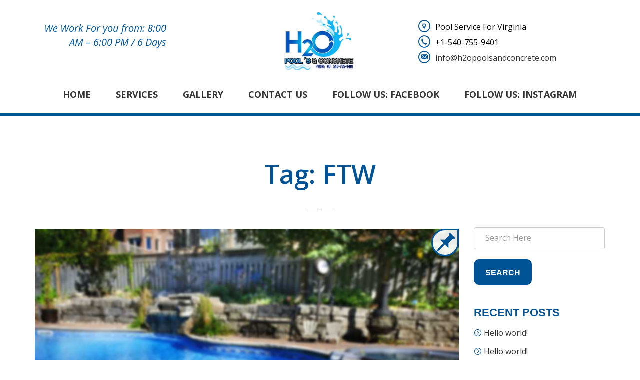

--- FILE ---
content_type: text/html; charset=UTF-8
request_url: https://h2opoolsandconcrete.com/tag/ftw
body_size: 14162
content:
<!DOCTYPE html>
<html lang="en-US">

<head>
  <meta charset="UTF-8">
  <meta name="viewport" content="width=device-width, initial-scale=1">
  <link rel="profile" href="https://gmpg.org/xfn/11">

    <link rel="icon" href="https://h2opoolsandconcrete.com/wp-content/themes/pool-services/images/favicon.png" sizes="16x16" />
			
  <meta name='robots' content='index, follow, max-image-preview:large, max-snippet:-1, max-video-preview:-1' />

	<!-- This site is optimized with the Yoast SEO plugin v20.5 - https://yoast.com/wordpress/plugins/seo/ -->
	<title>FTW Archives - H2O Pools And Concrete LLC - Pools Construction and Concrete Services</title>
	<link rel="canonical" href="https://h2opoolsandconcrete.com/tag/ftw" />
	<meta property="og:locale" content="en_US" />
	<meta property="og:type" content="article" />
	<meta property="og:title" content="FTW Archives - H2O Pools And Concrete LLC - Pools Construction and Concrete Services" />
	<meta property="og:url" content="https://h2opoolsandconcrete.com/tag/ftw" />
	<meta property="og:site_name" content="H2O Pools And Concrete LLC - Pools Construction and Concrete Services" />
	<meta name="twitter:card" content="summary_large_image" />
	<script type="application/ld+json" class="yoast-schema-graph">{"@context":"https://schema.org","@graph":[{"@type":"CollectionPage","@id":"https://h2opoolsandconcrete.com/tag/ftw","url":"https://h2opoolsandconcrete.com/tag/ftw","name":"FTW Archives - H2O Pools And Concrete LLC - Pools Construction and Concrete Services","isPartOf":{"@id":"https://h2opoolsandconcrete.com/#website"},"primaryImageOfPage":{"@id":"https://h2opoolsandconcrete.com/tag/ftw#primaryimage"},"image":{"@id":"https://h2opoolsandconcrete.com/tag/ftw#primaryimage"},"thumbnailUrl":"https://h2opoolsandconcrete.com/wp-content/uploads/2020/07/blog-post-img-1-1.jpg","breadcrumb":{"@id":"https://h2opoolsandconcrete.com/tag/ftw#breadcrumb"},"inLanguage":"en-US"},{"@type":"ImageObject","inLanguage":"en-US","@id":"https://h2opoolsandconcrete.com/tag/ftw#primaryimage","url":"https://h2opoolsandconcrete.com/wp-content/uploads/2020/07/blog-post-img-1-1.jpg","contentUrl":"https://h2opoolsandconcrete.com/wp-content/uploads/2020/07/blog-post-img-1-1.jpg","width":870,"height":483},{"@type":"BreadcrumbList","@id":"https://h2opoolsandconcrete.com/tag/ftw#breadcrumb","itemListElement":[{"@type":"ListItem","position":1,"name":"Home","item":"https://h2opoolsandconcrete.com/"},{"@type":"ListItem","position":2,"name":"FTW"}]},{"@type":"WebSite","@id":"https://h2opoolsandconcrete.com/#website","url":"https://h2opoolsandconcrete.com/","name":"H2O Pools And Concrete LLC - Pools Construction and Concrete Services","description":"Pools Construction and Concrete Services","publisher":{"@id":"https://h2opoolsandconcrete.com/#organization"},"potentialAction":[{"@type":"SearchAction","target":{"@type":"EntryPoint","urlTemplate":"https://h2opoolsandconcrete.com/?s={search_term_string}"},"query-input":"required name=search_term_string"}],"inLanguage":"en-US"},{"@type":"Organization","@id":"https://h2opoolsandconcrete.com/#organization","name":"H2O Pools And Concrete LLC","url":"https://h2opoolsandconcrete.com/","logo":{"@type":"ImageObject","inLanguage":"en-US","@id":"https://h2opoolsandconcrete.com/#/schema/logo/image/","url":"https://h2opoolsandconcrete.com/wp-content/uploads/2021/04/logo1.jpg","contentUrl":"https://h2opoolsandconcrete.com/wp-content/uploads/2021/04/logo1.jpg","width":445,"height":360,"caption":"H2O Pools And Concrete LLC"},"image":{"@id":"https://h2opoolsandconcrete.com/#/schema/logo/image/"},"sameAs":["http://www.facebook.com/poolsandconcretesales/","http://www.instagram.com/poolsandconcretesales/"]}]}</script>
	<!-- / Yoast SEO plugin. -->


<link rel='dns-prefetch' href='//fonts.googleapis.com' />
<link rel="alternate" type="application/rss+xml" title="H2O Pools And Concrete LLC - Pools Construction and Concrete Services &raquo; Feed" href="https://h2opoolsandconcrete.com/feed" />
<link rel="alternate" type="application/rss+xml" title="H2O Pools And Concrete LLC - Pools Construction and Concrete Services &raquo; Comments Feed" href="https://h2opoolsandconcrete.com/comments/feed" />
<link rel="alternate" type="application/rss+xml" title="H2O Pools And Concrete LLC - Pools Construction and Concrete Services &raquo; FTW Tag Feed" href="https://h2opoolsandconcrete.com/tag/ftw/feed" />
<style id='wp-img-auto-sizes-contain-inline-css' type='text/css'>
img:is([sizes=auto i],[sizes^="auto," i]){contain-intrinsic-size:3000px 1500px}
/*# sourceURL=wp-img-auto-sizes-contain-inline-css */
</style>
<style id='wp-emoji-styles-inline-css' type='text/css'>

	img.wp-smiley, img.emoji {
		display: inline !important;
		border: none !important;
		box-shadow: none !important;
		height: 1em !important;
		width: 1em !important;
		margin: 0 0.07em !important;
		vertical-align: -0.1em !important;
		background: none !important;
		padding: 0 !important;
	}
/*# sourceURL=wp-emoji-styles-inline-css */
</style>
<link rel='stylesheet' id='wp-block-library-css' href='https://h2opoolsandconcrete.com/wp-includes/css/dist/block-library/style.min.css?ver=6.9' type='text/css' media='all' />
<style id='global-styles-inline-css' type='text/css'>
:root{--wp--preset--aspect-ratio--square: 1;--wp--preset--aspect-ratio--4-3: 4/3;--wp--preset--aspect-ratio--3-4: 3/4;--wp--preset--aspect-ratio--3-2: 3/2;--wp--preset--aspect-ratio--2-3: 2/3;--wp--preset--aspect-ratio--16-9: 16/9;--wp--preset--aspect-ratio--9-16: 9/16;--wp--preset--color--black: #000000;--wp--preset--color--cyan-bluish-gray: #abb8c3;--wp--preset--color--white: #ffffff;--wp--preset--color--pale-pink: #f78da7;--wp--preset--color--vivid-red: #cf2e2e;--wp--preset--color--luminous-vivid-orange: #ff6900;--wp--preset--color--luminous-vivid-amber: #fcb900;--wp--preset--color--light-green-cyan: #7bdcb5;--wp--preset--color--vivid-green-cyan: #00d084;--wp--preset--color--pale-cyan-blue: #8ed1fc;--wp--preset--color--vivid-cyan-blue: #0693e3;--wp--preset--color--vivid-purple: #9b51e0;--wp--preset--color--strong-yellow: #f7bd00;--wp--preset--color--strong-white: #fff;--wp--preset--color--light-black: #242424;--wp--preset--color--very-light-gray: #797979;--wp--preset--color--very-dark-black: #000000;--wp--preset--gradient--vivid-cyan-blue-to-vivid-purple: linear-gradient(135deg,rgb(6,147,227) 0%,rgb(155,81,224) 100%);--wp--preset--gradient--light-green-cyan-to-vivid-green-cyan: linear-gradient(135deg,rgb(122,220,180) 0%,rgb(0,208,130) 100%);--wp--preset--gradient--luminous-vivid-amber-to-luminous-vivid-orange: linear-gradient(135deg,rgb(252,185,0) 0%,rgb(255,105,0) 100%);--wp--preset--gradient--luminous-vivid-orange-to-vivid-red: linear-gradient(135deg,rgb(255,105,0) 0%,rgb(207,46,46) 100%);--wp--preset--gradient--very-light-gray-to-cyan-bluish-gray: linear-gradient(135deg,rgb(238,238,238) 0%,rgb(169,184,195) 100%);--wp--preset--gradient--cool-to-warm-spectrum: linear-gradient(135deg,rgb(74,234,220) 0%,rgb(151,120,209) 20%,rgb(207,42,186) 40%,rgb(238,44,130) 60%,rgb(251,105,98) 80%,rgb(254,248,76) 100%);--wp--preset--gradient--blush-light-purple: linear-gradient(135deg,rgb(255,206,236) 0%,rgb(152,150,240) 100%);--wp--preset--gradient--blush-bordeaux: linear-gradient(135deg,rgb(254,205,165) 0%,rgb(254,45,45) 50%,rgb(107,0,62) 100%);--wp--preset--gradient--luminous-dusk: linear-gradient(135deg,rgb(255,203,112) 0%,rgb(199,81,192) 50%,rgb(65,88,208) 100%);--wp--preset--gradient--pale-ocean: linear-gradient(135deg,rgb(255,245,203) 0%,rgb(182,227,212) 50%,rgb(51,167,181) 100%);--wp--preset--gradient--electric-grass: linear-gradient(135deg,rgb(202,248,128) 0%,rgb(113,206,126) 100%);--wp--preset--gradient--midnight: linear-gradient(135deg,rgb(2,3,129) 0%,rgb(40,116,252) 100%);--wp--preset--font-size--small: 10px;--wp--preset--font-size--medium: 20px;--wp--preset--font-size--large: 24px;--wp--preset--font-size--x-large: 42px;--wp--preset--font-size--normal: 15px;--wp--preset--font-size--huge: 36px;--wp--preset--spacing--20: 0.44rem;--wp--preset--spacing--30: 0.67rem;--wp--preset--spacing--40: 1rem;--wp--preset--spacing--50: 1.5rem;--wp--preset--spacing--60: 2.25rem;--wp--preset--spacing--70: 3.38rem;--wp--preset--spacing--80: 5.06rem;--wp--preset--shadow--natural: 6px 6px 9px rgba(0, 0, 0, 0.2);--wp--preset--shadow--deep: 12px 12px 50px rgba(0, 0, 0, 0.4);--wp--preset--shadow--sharp: 6px 6px 0px rgba(0, 0, 0, 0.2);--wp--preset--shadow--outlined: 6px 6px 0px -3px rgb(255, 255, 255), 6px 6px rgb(0, 0, 0);--wp--preset--shadow--crisp: 6px 6px 0px rgb(0, 0, 0);}:where(.is-layout-flex){gap: 0.5em;}:where(.is-layout-grid){gap: 0.5em;}body .is-layout-flex{display: flex;}.is-layout-flex{flex-wrap: wrap;align-items: center;}.is-layout-flex > :is(*, div){margin: 0;}body .is-layout-grid{display: grid;}.is-layout-grid > :is(*, div){margin: 0;}:where(.wp-block-columns.is-layout-flex){gap: 2em;}:where(.wp-block-columns.is-layout-grid){gap: 2em;}:where(.wp-block-post-template.is-layout-flex){gap: 1.25em;}:where(.wp-block-post-template.is-layout-grid){gap: 1.25em;}.has-black-color{color: var(--wp--preset--color--black) !important;}.has-cyan-bluish-gray-color{color: var(--wp--preset--color--cyan-bluish-gray) !important;}.has-white-color{color: var(--wp--preset--color--white) !important;}.has-pale-pink-color{color: var(--wp--preset--color--pale-pink) !important;}.has-vivid-red-color{color: var(--wp--preset--color--vivid-red) !important;}.has-luminous-vivid-orange-color{color: var(--wp--preset--color--luminous-vivid-orange) !important;}.has-luminous-vivid-amber-color{color: var(--wp--preset--color--luminous-vivid-amber) !important;}.has-light-green-cyan-color{color: var(--wp--preset--color--light-green-cyan) !important;}.has-vivid-green-cyan-color{color: var(--wp--preset--color--vivid-green-cyan) !important;}.has-pale-cyan-blue-color{color: var(--wp--preset--color--pale-cyan-blue) !important;}.has-vivid-cyan-blue-color{color: var(--wp--preset--color--vivid-cyan-blue) !important;}.has-vivid-purple-color{color: var(--wp--preset--color--vivid-purple) !important;}.has-black-background-color{background-color: var(--wp--preset--color--black) !important;}.has-cyan-bluish-gray-background-color{background-color: var(--wp--preset--color--cyan-bluish-gray) !important;}.has-white-background-color{background-color: var(--wp--preset--color--white) !important;}.has-pale-pink-background-color{background-color: var(--wp--preset--color--pale-pink) !important;}.has-vivid-red-background-color{background-color: var(--wp--preset--color--vivid-red) !important;}.has-luminous-vivid-orange-background-color{background-color: var(--wp--preset--color--luminous-vivid-orange) !important;}.has-luminous-vivid-amber-background-color{background-color: var(--wp--preset--color--luminous-vivid-amber) !important;}.has-light-green-cyan-background-color{background-color: var(--wp--preset--color--light-green-cyan) !important;}.has-vivid-green-cyan-background-color{background-color: var(--wp--preset--color--vivid-green-cyan) !important;}.has-pale-cyan-blue-background-color{background-color: var(--wp--preset--color--pale-cyan-blue) !important;}.has-vivid-cyan-blue-background-color{background-color: var(--wp--preset--color--vivid-cyan-blue) !important;}.has-vivid-purple-background-color{background-color: var(--wp--preset--color--vivid-purple) !important;}.has-black-border-color{border-color: var(--wp--preset--color--black) !important;}.has-cyan-bluish-gray-border-color{border-color: var(--wp--preset--color--cyan-bluish-gray) !important;}.has-white-border-color{border-color: var(--wp--preset--color--white) !important;}.has-pale-pink-border-color{border-color: var(--wp--preset--color--pale-pink) !important;}.has-vivid-red-border-color{border-color: var(--wp--preset--color--vivid-red) !important;}.has-luminous-vivid-orange-border-color{border-color: var(--wp--preset--color--luminous-vivid-orange) !important;}.has-luminous-vivid-amber-border-color{border-color: var(--wp--preset--color--luminous-vivid-amber) !important;}.has-light-green-cyan-border-color{border-color: var(--wp--preset--color--light-green-cyan) !important;}.has-vivid-green-cyan-border-color{border-color: var(--wp--preset--color--vivid-green-cyan) !important;}.has-pale-cyan-blue-border-color{border-color: var(--wp--preset--color--pale-cyan-blue) !important;}.has-vivid-cyan-blue-border-color{border-color: var(--wp--preset--color--vivid-cyan-blue) !important;}.has-vivid-purple-border-color{border-color: var(--wp--preset--color--vivid-purple) !important;}.has-vivid-cyan-blue-to-vivid-purple-gradient-background{background: var(--wp--preset--gradient--vivid-cyan-blue-to-vivid-purple) !important;}.has-light-green-cyan-to-vivid-green-cyan-gradient-background{background: var(--wp--preset--gradient--light-green-cyan-to-vivid-green-cyan) !important;}.has-luminous-vivid-amber-to-luminous-vivid-orange-gradient-background{background: var(--wp--preset--gradient--luminous-vivid-amber-to-luminous-vivid-orange) !important;}.has-luminous-vivid-orange-to-vivid-red-gradient-background{background: var(--wp--preset--gradient--luminous-vivid-orange-to-vivid-red) !important;}.has-very-light-gray-to-cyan-bluish-gray-gradient-background{background: var(--wp--preset--gradient--very-light-gray-to-cyan-bluish-gray) !important;}.has-cool-to-warm-spectrum-gradient-background{background: var(--wp--preset--gradient--cool-to-warm-spectrum) !important;}.has-blush-light-purple-gradient-background{background: var(--wp--preset--gradient--blush-light-purple) !important;}.has-blush-bordeaux-gradient-background{background: var(--wp--preset--gradient--blush-bordeaux) !important;}.has-luminous-dusk-gradient-background{background: var(--wp--preset--gradient--luminous-dusk) !important;}.has-pale-ocean-gradient-background{background: var(--wp--preset--gradient--pale-ocean) !important;}.has-electric-grass-gradient-background{background: var(--wp--preset--gradient--electric-grass) !important;}.has-midnight-gradient-background{background: var(--wp--preset--gradient--midnight) !important;}.has-small-font-size{font-size: var(--wp--preset--font-size--small) !important;}.has-medium-font-size{font-size: var(--wp--preset--font-size--medium) !important;}.has-large-font-size{font-size: var(--wp--preset--font-size--large) !important;}.has-x-large-font-size{font-size: var(--wp--preset--font-size--x-large) !important;}
/*# sourceURL=global-styles-inline-css */
</style>

<style id='classic-theme-styles-inline-css' type='text/css'>
/*! This file is auto-generated */
.wp-block-button__link{color:#fff;background-color:#32373c;border-radius:9999px;box-shadow:none;text-decoration:none;padding:calc(.667em + 2px) calc(1.333em + 2px);font-size:1.125em}.wp-block-file__button{background:#32373c;color:#fff;text-decoration:none}
/*# sourceURL=/wp-includes/css/classic-themes.min.css */
</style>
<link rel='stylesheet' id='redux-extendify-styles-css' href='https://h2opoolsandconcrete.com/wp-content/plugins/redux-framework/redux-core/assets/css/extendify-utilities.css?ver=4.4.0' type='text/css' media='all' />
<link rel='stylesheet' id='contact-form-7-css' href='https://h2opoolsandconcrete.com/wp-content/plugins/contact-form-7/includes/css/styles.css?ver=5.7.6' type='text/css' media='all' />
<link rel='stylesheet' id='pool-google-fonts-css' href='https://fonts.googleapis.com/css?family=Open+Sans%3A100%2C100i%2C300%2C300i%2C400%2C400i%2C500%2C500i%2C600%2C600i%2C700%2C700i%2C900%2C900i&#038;subset=latin%2Ccyrillic-ext%2Clatin-ext%2Ccyrillic%2Cgreek-ext%2Cgreek%2Cvietnamese' type='text/css' media='all' />
<link rel='stylesheet' id='wp-default-norm-css' href='https://h2opoolsandconcrete.com/wp-content/themes/pool-services/css/wp-default-norm.css' type='text/css' media='all' />
<link rel='stylesheet' id='bootstrap-css' href='https://h2opoolsandconcrete.com/wp-content/themes/pool-services/css/bootstrap.min.css' type='text/css' media='all' />
<link rel='stylesheet' id='bootstrap-submenu-css' href='https://h2opoolsandconcrete.com/wp-content/themes/pool-services/css/bootstrap-submenu.css' type='text/css' media='all' />
<link rel='stylesheet' id='animate-css' href='https://h2opoolsandconcrete.com/wp-content/themes/pool-services/css/animate.min.css' type='text/css' media='all' />
<link rel='stylesheet' id='nivoslider-css' href='https://h2opoolsandconcrete.com/wp-content/themes/pool-services/css/nivo-slider.css' type='text/css' media='all' />
<link rel='stylesheet' id='slick-css' href='https://h2opoolsandconcrete.com/wp-content/themes/pool-services/css/slick.css' type='text/css' media='all' />
<link rel='stylesheet' id='shop-css' href='https://h2opoolsandconcrete.com/wp-content/themes/pool-services/css/shop.css' type='text/css' media='all' />
<link rel='stylesheet' id='magnific-popup-css' href='https://h2opoolsandconcrete.com/wp-content/themes/pool-services/css/magnific-popup.css' type='text/css' media='all' />
<link rel='stylesheet' id='pool-services-icons-font-css' href='https://h2opoolsandconcrete.com/wp-content/themes/pool-services/css/font/icons/style.css' type='text/css' media='all' />
<link rel='stylesheet' id='pool-services-theme-css' href='https://h2opoolsandconcrete.com/wp-content/themes/pool-services/css/theme.css' type='text/css' media='all' />
<link rel='stylesheet' id='pool-services-custom-css' href='https://h2opoolsandconcrete.com/wp-content/themes/pool-services/css/custom.css' type='text/css' media='all' />
<link rel='stylesheet' id='pool-services-style-css' href='https://h2opoolsandconcrete.com/wp-content/themes/pool-services/style.css?ver=6.9' type='text/css' media='all' />
<style id='pool-services-style-inline-css' type='text/css'>

    /*body*/
    body,.modal-content{
        font-family:Open Sans;
font-weight:400;
color:#000;
    }
    table th{
        color:#000;
    }

/* heading */
h1, h2, h3, h4, h5, h6{
  font-family:Lato;
}
/*preloader*/


/*anchor*/

dl, dd, a{
    }


a:hover,h1 a:hover, h2 a:hover,.column-right .side-block ul li a:hover{
    }
/*heading*/
h1, h2, h3, h4, h5, h6 ,h1 a, h2 a, h3 a, h4 a, h5 a, h6 a{
      }

h1 b, h2 b,h3 b,h3 b{
      }
/*.color{
         }*/
.decor-white,.text-num-title,.cont4dark p,.text-icon-hor-icon .icon,
.text-icon-hor-title,.category-item h5.category-title,.pricing .pricing-box h3,
.pricing .pricing-box .price-title{
         }
.tags-list li a, .tagcloud > a{
            }
header.page-header {
      }
header .phone .number .icon,.marker-list > li:after,
.column-right .side-block ul li:after{
      }
body, p,.text-icon-title,.text-icon-text{
      }
header .social-links ul li a{
      }
header .social-links ul li a:hover{
      }

/*menu*/

@media (min-width: 992px){
#slidemenu {
    }
.navbar-nav > li > a{
    }
.navbar-nav li.current-menu-item > a,
.navbar-nav > li > a:hover, .navbar-nav > li > a:focus{
    }
.dropdown-menu{
    }
.navbar-nav .dropdown .dropdown-menu li > a{
    }
.navbar-nav .dropdown .dropdown-menu li > a:hover{
    }
}

/*slider*/

.nivo-caption,.slick-dots li button:after{
    }
.theme-default .nivo-directionNav a {
    }
.testimonials-carousel.slick-slider:before, 
.testimonials-carousel.slick-slider:after,
.slick-dots li.slick-active button:after, 
.slick-dots li.slick-active button:hover:after{
    }

/*Button*/

.btn, .search-submit,.request-form h4,.blog-post .post-date{
        }
.btn:hover, .btn.active, .btn:active, .btn.focus, .btn:focus{
        }
.btn:hover .icon, .btn.active .icon, .btn:active .icon, .btn.focus .icon, .btn:focus .icon
{
    }
.text-icon:hover .icon{
    }
.btn-border, .btn {
    }


.btn.btn-orange, .btn.btn-orange.focus, .btn.btn-orange:focus {
        }

.btn.btn-orange:hover, .btn.btn-orange.active, .btn.btn-orange:active {
        }


/*Footer color*/

.page-footer{
        }
.page-footer .footer-top{
    }
.page-footer .copyright,.page-footer .social-links ul li a{
    }

/*Table color*/
.price-table > tbody > tr.table-header{
    }
.price-table > tbody > tr:nth-of-type(odd){
    }
.price-table > tbody > tr:nth-of-type(even){
    }

/* Section Color */

.service-item .icon-circle .icon {
   }

.service-item .icon-circle,.text-icon-icon span {
    }
.service-item .icon-circle .icon-hover{
  }

#header{
        }





@media (min-width:992px) and (max-width: 1024px){
   body.home .gallery{
        max-height: 603px;
    }
}
@media (min-width:1200px) and (max-width: 1366px){
   body.home .gallery{
        max-height: 530px;
    }
}
/*# sourceURL=pool-services-style-inline-css */
</style>
<script type="text/javascript" src="https://h2opoolsandconcrete.com/wp-includes/js/jquery/jquery.min.js?ver=3.7.1" id="jquery-core-js"></script>
<script type="text/javascript" src="https://h2opoolsandconcrete.com/wp-includes/js/jquery/jquery-migrate.min.js?ver=3.4.1" id="jquery-migrate-js"></script>
<link rel="https://api.w.org/" href="https://h2opoolsandconcrete.com/wp-json/" /><link rel="alternate" title="JSON" type="application/json" href="https://h2opoolsandconcrete.com/wp-json/wp/v2/tags/28" /><link rel="EditURI" type="application/rsd+xml" title="RSD" href="https://h2opoolsandconcrete.com/xmlrpc.php?rsd" />
<meta name="generator" content="WordPress 6.9" />
<meta name="generator" content="Redux 4.4.0" /><meta name="generator" content="Elementor 3.12.2; features: e_dom_optimization, e_optimized_assets_loading, a11y_improvements, additional_custom_breakpoints; settings: css_print_method-external, google_font-enabled, font_display-auto">
<style type="text/css">.recentcomments a{display:inline !important;padding:0 !important;margin:0 !important;}</style><style id="poolserv_opt-dynamic-css" title="dynamic-css" class="redux-options-output">body,p{font-family:"Open Sans";font-weight:400;font-style:normal;color:#000;font-display:swap;}h1,h2,h3,h4,h5,h6{font-family:Lato;font-weight:700;font-style:normal;font-display:swap;}h1{font-family:"Open Sans";font-weight:600;font-style:normal;color:#000;font-display:swap;}h2{font-family:"Open Sans";font-weight:normal;font-style:normal;color:#000;font-display:swap;}h3{font-family:"Open Sans";font-weight:600;font-style:normal;color:#000;font-display:swap;}h4{font-family:Lato;font-weight:700;font-style:normal;color:#000;font-display:swap;}h5{font-family:Lato;font-weight:700;font-style:normal;color:#272727;font-display:swap;}h6{font-family:"Open Sans";font-weight:normal;font-style:normal;color:#272727;font-display:swap;}</style>
<link rel='stylesheet' id='redux-custom-fonts-css-css' href='//h2opoolsandconcrete.com/wp-content/uploads/redux/custom-fonts/fonts.css?ver=1769715033' type='text/css' media='all' />
</head>

<body data-rsssl=1 class="archive tag tag-ftw tag-28 wp-embed-responsive wp-theme-pool-services hfeed elementor-default elementor-kit-12">
    <!-- site preloader -->
  <div id="loader-wrapper" class="loader-on">
	<div id="loader">
	  <div class="loader">
		<ul>
		  <li></li>
		  <li></li>
		  <li></li>
		  <li></li>
		  <li></li>
		</ul>
		<p>loading</p>
	  </div>
	</div>
  </div>
	      <!-- Header -->
    <header class=" page-header sticky">
			  <!-- Fixed navbar -->
	  <nav class="navbar" id="slide-nav">
		<div class="container">
		  <div class="header-info-mobile">
			<ul class="contact-list">
 	<li><i class="icon-location"></i>Pool Service For Virginia</li>
 	<li><i class="icon-call-telephone"></i>+1-540-755-9401</li>
 	<li><i class="icon-mail"></i><a href="mailto:info@h2opoolsandconcrete.com">info@h2opoolsandconcrete.com</a></li>
</ul>		  </div>
		  <div class="header-info-toggle"><i class="icon-up-arrow js-info-toggle"></i></div>
		  <div class="navbar-header">
			<div class="header-top">
			  <div class="row">
				<div class="col-sm-4 col-lg-3 hidden-xs hidden-sm">
				  <div class="slogan">
					We Work For you from:

8:00 AM – 6:00 PM / 6 Days				  </div>
				</div>
				<div class="col-lg-1 visible-lg"></div>
				<div class="col-sm-4 logo-wrap text-center">

				  				  <div class="logo">
					<a href="https://h2opoolsandconcrete.com/"><img
						src="https://h2opoolsandconcrete.com/wp-content/uploads/2021/04/Logo6.png"
						alt="Logo"> </a>
				  </div>
				  				</div>
				<div class="col-sm-6 col-md-3 hidden-xs hidden-sm">
				  <ul class="contact-list">
 	<li><i class="icon-location"></i>Pool Service For Virginia</li>
 	<li><i class="icon-call-telephone"></i>+1-540-755-9401</li>
 	<li><i class="icon-mail"></i><a href="mailto:info@h2opoolsandconcrete.com">info@h2opoolsandconcrete.com</a></li>
</ul>				</div>
				<div class="col-sm-2 col-md-1 header-cart-wrap">

				  

				</div>
			  </div>
			</div>
			<button type="button" class="navbar-toggle js-navbar-toggle"><i class="icon icon-menu"></i><i
				class="icon icon-cancel"></i></button>
		  </div>
		  <div id="slidemenu" data-hover="dropdown" data-animations="fadeIn">
			<div class="close-menu js-navbar-toggle"><i class="icon-close-cross"></i></div>
			<ul id="menu-footer-menu" class="nav navbar-nav"><li id="nav-menu-item-3412" class="main-menu-item  menu-item-even menu-item-depth-0 menu-item menu-item-type-post_type menu-item-object-page menu-item-home"><a href="https://h2opoolsandconcrete.com/" class="menu-link main-menu-link">Home</a></li>
<li id="nav-menu-item-3417" class="main-menu-item  menu-item-even menu-item-depth-0 menu-item menu-item-type-post_type menu-item-object-page"><a href="https://h2opoolsandconcrete.com/services" class="menu-link main-menu-link">Services</a></li>
<li id="nav-menu-item-3415" class="main-menu-item  menu-item-even menu-item-depth-0 menu-item menu-item-type-post_type menu-item-object-page"><a href="https://h2opoolsandconcrete.com/gallery" class="menu-link main-menu-link">Gallery</a></li>
<li id="nav-menu-item-3414" class="main-menu-item  menu-item-even menu-item-depth-0 menu-item menu-item-type-post_type menu-item-object-page"><a href="https://h2opoolsandconcrete.com/contacts" class="menu-link main-menu-link">Contact Us</a></li>
<li id="nav-menu-item-3831" class="main-menu-item  menu-item-even menu-item-depth-0 menu-item menu-item-type-custom menu-item-object-custom"><a href="https://www.facebook.com/H2O-Pools-and-Concrete-LLC-105865591680551" class="menu-link main-menu-link">Follow Us: Facebook</a></li>
<li id="nav-menu-item-3832" class="main-menu-item  menu-item-even menu-item-depth-0 menu-item menu-item-type-custom menu-item-object-custom"><a href="http://www.instagram.com/poolsandconcretesales/" class="menu-link main-menu-link">Follow Us: Instagram</a></li>
</ul>		  </div>
		</div>
	  </nav>
	</header>
	<!-- // Header -->
	<!-- //Block -->
	<div id="page-content">

		<div class="container">
		
							<h1 class="text-center decor color title-big">Tag: <span>FTW</span></h1>						
			<div class="row">
				<div class="col-md-9 column-center">
				
					
<div id="post-2193" class="post-2193 post type-post status-publish format-standard has-post-thumbnail hentry category-broder tag-codex tag-comments-2 tag-fail tag-ftw blog-post">

	<div class="post-image">
		<div class="sticky_post_icon pull-right" title="Sticky Post"><span class="glyphicon glyphicon-pushpin" aria-hidden="true"></span></div>		<img width="870" height="483" src="https://h2opoolsandconcrete.com/wp-content/uploads/2020/07/blog-post-img-1-1.jpg" class="attachment-full size-full wp-post-image" alt="" decoding="async" fetchpriority="high" />	</div>
        		<h3 class="post-title"><a href="https://h2opoolsandconcrete.com/getting-your-pool-ready-to-swim"> Getting your pool ready to swim</a></h3>
        	<ul class="post-meta">
		<li><i>by</i> <b>admin-h2o</b></li>
		<li><i class="icon icon-clock"></i>
						<a href="https://h2opoolsandconcrete.com/getting-your-pool-ready-to-swim">
				<span>Dec 19, 2016</span>
			</a>
					</li>
		<li><i class="icon icon-comments"></i><span>0</span></li>
	</ul>
						
	<div class="post-teaser">
		<div class="post-text">
<p>For clients of Pool Service and Pool Troopers there is still one month to take advantage of our Spring Special Filter maintenance and equipment check. This annual preventative maintenance on your pool’s equipment is designed to get your pool and its equipment ready for the swim season which is upon us now. DE filters need to be disassembled and cleaned, and cartridges need to be checked and replaced if needed. Seals and O-rings need to be checked, lubricated and replaced, and a safety inspection of the pool pump and filter, the timer and wiring, as well as the drain covers in the pool needs to be done. All of this is included in this service.</p>
<p class="quote-simple">Thousands of you have already taken advantage of this service where we bundle all these activities and give you a discount to perform these services. Of course we do these things year round, but in the spring when most clients need it we do it for a reduced price. We believe you should be free of the worries and concerns of your pool so that you are truly free to enjoy your pool.</p>
<p>That belief is why we discount our prices when you need the service the most. Give us a call today, this Spring Special runs through May, and we would be honored to have your back and get your pool ready for the family’s enjoyment!</p>
</div>
	</div>
	</div>						<div class="clearfix"></div>
										
					<div id="postPreload"></div>
					<div class="divider divider-lg"></div>
				</div>
				<div class="col-md-3 column-right">
				<div class="widget_search side-block widget" id="search-2"><form role="search" method="get" id="searchform" class="search_form m0 widget widget_search" action="https://h2opoolsandconcrete.com/" >

   <input type="text" value="" name="s" class="form-control" placeholder="Search Here" >
   <span class="input-group-addon">
    <button type="submit" class="btn btn-default btn-xs">Search</button>
   </span>

 </form></div>
		<div class="widget_recent_entries side-block widget" id="recent-posts-2">
		<h4 class="text-uppercase title-aside">Recent Posts</h4>
		<ul>
											<li>
					<a href="https://h2opoolsandconcrete.com/hello-world">Hello world!</a>
									</li>
											<li>
					<a href="https://h2opoolsandconcrete.com/hello-world-3">Hello world!</a>
									</li>
											<li>
					<a href="https://h2opoolsandconcrete.com/automatic-cleaners-redefine-service-efficiency">Automatic Cleaners Redefine Service Efficiency</a>
									</li>
											<li>
					<a href="https://h2opoolsandconcrete.com/pool-renovation-special">Pool Renovation Special</a>
									</li>
											<li>
					<a href="https://h2opoolsandconcrete.com/now-scheduling-2017-weekly-maintenance-service">Now Scheduling 2017 Weekly Maintenance Service</a>
									</li>
					</ul>

		</div><div class="widget_recent_comments side-block widget" id="recent-comments-2"><h4 class="text-uppercase title-aside">Recent Comments</h4><ul id="recentcomments"></ul></div>
		<div class="widget_recent_entries side-block widget" id="recent-posts-3">
		<h4 class="text-uppercase title-aside">Recent Posts</h4>
		<ul>
											<li>
					<a href="https://h2opoolsandconcrete.com/hello-world">Hello world!</a>
									</li>
											<li>
					<a href="https://h2opoolsandconcrete.com/hello-world-3">Hello world!</a>
									</li>
					</ul>

		</div><div class="widget_archive side-block widget" id="archives-3"><h4 class="text-uppercase title-aside">Archives</h4>
			<ul>
					<li><a href='https://h2opoolsandconcrete.com/2021/04'>April 2021</a></li>
	<li><a href='https://h2opoolsandconcrete.com/2020/07'>July 2020</a></li>
	<li><a href='https://h2opoolsandconcrete.com/2020/05'>May 2020</a></li>
	<li><a href='https://h2opoolsandconcrete.com/2017/02'>February 2017</a></li>
	<li><a href='https://h2opoolsandconcrete.com/2016/12'>December 2016</a></li>
	<li><a href='https://h2opoolsandconcrete.com/2016/11'>November 2016</a></li>
			</ul>

			</div><div class="widget_categories side-block widget" id="categories-3"><h4 class="text-uppercase title-aside">Categories</h4>
			<ul>
					<li class="cat-item cat-item-17"><a href="https://h2opoolsandconcrete.com/category/broder">Broder</a>
</li>
	<li class="cat-item cat-item-18"><a href="https://h2opoolsandconcrete.com/category/equipollent">Equipollent</a>
</li>
	<li class="cat-item cat-item-19"><a href="https://h2opoolsandconcrete.com/category/foo-parent">Foo Parent</a>
</li>
	<li class="cat-item cat-item-20"><a href="https://h2opoolsandconcrete.com/category/home-page">Home Page</a>
</li>
	<li class="cat-item cat-item-1"><a href="https://h2opoolsandconcrete.com/category/uncategorized">Uncategorized</a>
</li>
			</ul>

			</div><div class="widget_meta side-block widget" id="meta-3"><h4 class="text-uppercase title-aside">Meta</h4>
		<ul>
						<li><a rel="nofollow" href="https://h2opoolsandconcrete.com/wp-login.php">Log in</a></li>
			<li><a href="https://h2opoolsandconcrete.com/feed">Entries feed</a></li>
			<li><a href="https://h2opoolsandconcrete.com/comments/feed">Comments feed</a></li>

			<li><a href="https://wordpress.org/">WordPress.org</a></li>
		</ul>

		</div><div class="widget_search side-block widget" id="search-3"><h4 class="text-uppercase title-aside">Search</h4><form role="search" method="get" id="searchform" class="search_form m0 widget widget_search" action="https://h2opoolsandconcrete.com/" >

   <input type="text" value="" name="s" class="form-control" placeholder="Search Here" >
   <span class="input-group-addon">
    <button type="submit" class="btn btn-default btn-xs">Search</button>
   </span>

 </form></div><div class="widget_calendar side-block widget" id="calendar-1"><h4 class="text-uppercase title-aside">Archives</h4><div id="calendar_wrap" class="calendar_wrap"><table id="wp-calendar" class="wp-calendar-table">
	<caption>January 2026</caption>
	<thead>
	<tr>
		<th scope="col" aria-label="Monday">M</th>
		<th scope="col" aria-label="Tuesday">T</th>
		<th scope="col" aria-label="Wednesday">W</th>
		<th scope="col" aria-label="Thursday">T</th>
		<th scope="col" aria-label="Friday">F</th>
		<th scope="col" aria-label="Saturday">S</th>
		<th scope="col" aria-label="Sunday">S</th>
	</tr>
	</thead>
	<tbody>
	<tr>
		<td colspan="3" class="pad">&nbsp;</td><td>1</td><td>2</td><td>3</td><td>4</td>
	</tr>
	<tr>
		<td>5</td><td>6</td><td>7</td><td>8</td><td>9</td><td>10</td><td>11</td>
	</tr>
	<tr>
		<td>12</td><td>13</td><td>14</td><td>15</td><td>16</td><td>17</td><td>18</td>
	</tr>
	<tr>
		<td>19</td><td>20</td><td>21</td><td>22</td><td>23</td><td>24</td><td>25</td>
	</tr>
	<tr>
		<td>26</td><td>27</td><td>28</td><td id="today">29</td><td>30</td><td>31</td>
		<td class="pad" colspan="1">&nbsp;</td>
	</tr>
	</tbody>
	</table><nav aria-label="Previous and next months" class="wp-calendar-nav">
		<span class="wp-calendar-nav-prev"><a href="https://h2opoolsandconcrete.com/2021/04">&laquo; Apr</a></span>
		<span class="pad">&nbsp;</span>
		<span class="wp-calendar-nav-next">&nbsp;</span>
	</nav></div></div><div class="widget_categories side-block widget" id="categories-4"><h4 class="text-uppercase title-aside">Post Categories</h4>
			<ul>
					<li class="cat-item cat-item-17"><a href="https://h2opoolsandconcrete.com/category/broder">Broder</a>
</li>
	<li class="cat-item cat-item-18"><a href="https://h2opoolsandconcrete.com/category/equipollent">Equipollent</a>
</li>
	<li class="cat-item cat-item-19"><a href="https://h2opoolsandconcrete.com/category/foo-parent">Foo Parent</a>
</li>
	<li class="cat-item cat-item-20"><a href="https://h2opoolsandconcrete.com/category/home-page">Home Page</a>
</li>
	<li class="cat-item cat-item-1"><a href="https://h2opoolsandconcrete.com/category/uncategorized">Uncategorized</a>
</li>
			</ul>

			</div><div class="widget_tag_cloud side-block widget" id="tag_cloud-1"><h4 class="text-uppercase title-aside">Popular Tags</h4><div class="tagcloud"><a href="https://h2opoolsandconcrete.com/tag/captions-2" class="tag-cloud-link tag-link-21 tag-link-position-1" style="font-size: 8pt;" aria-label="captions (1 item)">captions</a>
<a href="https://h2opoolsandconcrete.com/tag/codex" class="tag-cloud-link tag-link-22 tag-link-position-2" style="font-size: 8pt;" aria-label="Codex (1 item)">Codex</a>
<a href="https://h2opoolsandconcrete.com/tag/comments-2" class="tag-cloud-link tag-link-23 tag-link-position-3" style="font-size: 8pt;" aria-label="comments (1 item)">comments</a>
<a href="https://h2opoolsandconcrete.com/tag/fail" class="tag-cloud-link tag-link-25 tag-link-position-4" style="font-size: 8pt;" aria-label="Fail (1 item)">Fail</a>
<a href="https://h2opoolsandconcrete.com/tag/featured-image" class="tag-cloud-link tag-link-26 tag-link-position-5" style="font-size: 22pt;" aria-label="featured image (3 items)">featured image</a>
<a href="https://h2opoolsandconcrete.com/tag/ftw" class="tag-cloud-link tag-link-28 tag-link-position-6" style="font-size: 8pt;" aria-label="FTW (1 item)">FTW</a></div>
</div>				</div>
			</div>
		</div>

	</div><!-- #page-content -->

	<!-- Footer -->
	<div class="page-footer">
		<div class="back-to-top"><a href="#top"><span class="icon icon-up-arrow"></span></a></div>
		<div class="container">
			<div class="footer-menu hidden-sm hidden-xs">
			
				<ul id="menu-footer-menu-1" class="menu"><li id="nav-menu-item-3412" class="main-menu-item  menu-item-even menu-item-depth-0 menu-item menu-item-type-post_type menu-item-object-page menu-item-home"><a href="https://h2opoolsandconcrete.com/" class="menu-link main-menu-link">Home</a></li>
<li id="nav-menu-item-3417" class="main-menu-item  menu-item-even menu-item-depth-0 menu-item menu-item-type-post_type menu-item-object-page"><a href="https://h2opoolsandconcrete.com/services" class="menu-link main-menu-link">Services</a></li>
<li id="nav-menu-item-3415" class="main-menu-item  menu-item-even menu-item-depth-0 menu-item menu-item-type-post_type menu-item-object-page"><a href="https://h2opoolsandconcrete.com/gallery" class="menu-link main-menu-link">Gallery</a></li>
<li id="nav-menu-item-3414" class="main-menu-item  menu-item-even menu-item-depth-0 menu-item menu-item-type-post_type menu-item-object-page"><a href="https://h2opoolsandconcrete.com/contacts" class="menu-link main-menu-link">Contact Us</a></li>
<li id="nav-menu-item-3831" class="main-menu-item  menu-item-even menu-item-depth-0 menu-item menu-item-type-custom menu-item-object-custom"><a href="https://www.facebook.com/H2O-Pools-and-Concrete-LLC-105865591680551" class="menu-link main-menu-link">Follow Us: Facebook</a></li>
<li id="nav-menu-item-3832" class="main-menu-item  menu-item-even menu-item-depth-0 menu-item menu-item-type-custom menu-item-object-custom"><a href="http://www.instagram.com/poolsandconcretesales/" class="menu-link main-menu-link">Follow Us: Instagram</a></li>
</ul>			</div>
			<div class="row footer-row">
				<div class="col-sm-4">
				 				
					<div id="custom_html-1" class="widget_text location  widget_custom_html"><div class="textwidget custom-html-widget"><ul class="contact-list">
	<li><i class="icon-location"></i>VIRGINIA</li>
	<li><i class="icon-clock-round"></i>8:00 AM – 6:00 PM / 6 Days</li>
</ul></div></div>				
								</div>
				<div class="col-sm-4 first-mobile">
					 						<div id="custom_html-2" class="widget_text phone  widget_custom_html"><div class="textwidget custom-html-widget"><ul class="contact-list">
	<li class="mb-40"><i class="icon-call-telephone"></i><div class="phone-number">+1-540-755-9401</div></li>
	<li><i class="icon-mail"></i><a href="mailto:info@h2opoolsandconcrete.com">info@h2opoolsandconcrete.com</a></li>
</ul></div></div>						
					 				</div>
				<div class="col-sm-4 text-center col-xs-12 logo-wrap">
							
				  						 <div class="logo">
							<a href="https://h2opoolsandconcrete.com/"><img src="https://h2opoolsandconcrete.com/wp-content/uploads/2021/04/Logo5.png" alt="footer_Logo">	</a>
						 </div>
									</div>
			</div>
			<div class="footer-bot">
			<div class="copyright">&copy; H2O Pools &amp; Concrete 2021. <a href="https://www.infotekmultiservices.com" target="_blank">Designed by Infotek Multiservices LLC.</a> All rights reserved.</div>			</div>
		</div>
		<canvas id='footerSea'></canvas>
	</div>
	
	
	<script type="speculationrules">
{"prefetch":[{"source":"document","where":{"and":[{"href_matches":"/*"},{"not":{"href_matches":["/wp-*.php","/wp-admin/*","/wp-content/uploads/*","/wp-content/*","/wp-content/plugins/*","/wp-content/themes/pool-services/*","/*\\?(.+)"]}},{"not":{"selector_matches":"a[rel~=\"nofollow\"]"}},{"not":{"selector_matches":".no-prefetch, .no-prefetch a"}}]},"eagerness":"conservative"}]}
</script>

			<script>(function(d, s, id) {
			var js, fjs = d.getElementsByTagName(s)[0];
			js = d.createElement(s); js.id = id;
			js.src = 'https://connect.facebook.net/en_US/sdk/xfbml.customerchat.js#xfbml=1&version=v6.0&autoLogAppEvents=1'
			fjs.parentNode.insertBefore(js, fjs);
			}(document, 'script', 'facebook-jssdk'));</script>
			<div class="fb-customerchat" attribution="wordpress" attribution_version="2.3" page_id="105865591680551"></div>

			<script type="text/javascript" src="https://h2opoolsandconcrete.com/wp-content/plugins/contact-form-7/includes/swv/js/index.js?ver=5.7.6" id="swv-js"></script>
<script type="text/javascript" id="contact-form-7-js-extra">
/* <![CDATA[ */
var wpcf7 = {"api":{"root":"https://h2opoolsandconcrete.com/wp-json/","namespace":"contact-form-7/v1"}};
//# sourceURL=contact-form-7-js-extra
/* ]]> */
</script>
<script type="text/javascript" src="https://h2opoolsandconcrete.com/wp-content/plugins/contact-form-7/includes/js/index.js?ver=5.7.6" id="contact-form-7-js"></script>
<script type="text/javascript" src="https://h2opoolsandconcrete.com/wp-content/themes/pool-services/js/plugins/bootstrap.min.js?ver=6.9" id="bootstrap-js"></script>
<script type="text/javascript" src="https://h2opoolsandconcrete.com/wp-content/themes/pool-services/js/plugins/jquery.nivo.slider.js?ver=20151215" id="nivoslider-js"></script>
<script type="text/javascript" src="https://h2opoolsandconcrete.com/wp-content/themes/pool-services/js/plugins/slick.min.js?ver=20151215" id="slick-js"></script>
<script type="text/javascript" src="https://h2opoolsandconcrete.com/wp-content/themes/pool-services/js/plugins/jquery.magnific-popup.min.js?ver=20151215" id="magnific-popup-js"></script>
<script type="text/javascript" src="https://h2opoolsandconcrete.com/wp-content/themes/pool-services/js/plugins/jquery.waypoints.min.js?ver=20151215" id="waypoints-js"></script>
<script type="text/javascript" src="https://h2opoolsandconcrete.com/wp-content/themes/pool-services/js/plugins/jquery.countTo.js?ver=20151215" id="countTo-js"></script>
<script type="text/javascript" src="https://h2opoolsandconcrete.com/wp-includes/js/imagesloaded.min.js?ver=5.0.0" id="imagesloaded-js"></script>
<script type="text/javascript" src="https://h2opoolsandconcrete.com/wp-content/themes/pool-services/js/plugins/isotope.pkgd.min.js?ver=20151215" id="isotope-js"></script>
<script type="text/javascript" src="https://h2opoolsandconcrete.com/wp-includes/js/jquery/ui/core.min.js?ver=1.13.3" id="jquery-ui-core-js"></script>
<script type="text/javascript" src="https://h2opoolsandconcrete.com/wp-includes/js/jquery/ui/controlgroup.min.js?ver=1.13.3" id="jquery-ui-controlgroup-js"></script>
<script type="text/javascript" src="https://h2opoolsandconcrete.com/wp-includes/js/jquery/ui/checkboxradio.min.js?ver=1.13.3" id="jquery-ui-checkboxradio-js"></script>
<script type="text/javascript" src="https://h2opoolsandconcrete.com/wp-includes/js/jquery/ui/button.min.js?ver=1.13.3" id="jquery-ui-button-js"></script>
<script type="text/javascript" src="https://h2opoolsandconcrete.com/wp-includes/js/jquery/ui/spinner.min.js?ver=1.13.3" id="jquery-ui-spinner-js"></script>
<script type="text/javascript" id="pool-services-custom-js-extra">
/* <![CDATA[ */
var ajax_object = {"ajax_nonce_removecart":"e241918ad1","ajax_nonce_coupon":"5d429ecfdd","ajax_nonce_morepost":"ae25fdf5c6","ajax_url":"https://h2opoolsandconcrete.com/wp-admin/admin-ajax.php","loader_img":"https://h2opoolsandconcrete.com/wp-content/themes/pool-services/images/ajax-loader.gif","wave_color":"#28BCEB"};
//# sourceURL=pool-services-custom-js-extra
/* ]]> */
</script>
<script type="text/javascript" src="https://h2opoolsandconcrete.com/wp-content/themes/pool-services/js/custom.js?ver=20151215" id="pool-services-custom-js"></script>
<script type="text/javascript" src="https://h2opoolsandconcrete.com/wp-content/plugins/pool-services-helper//assets/elementor/js/addons-script.js?ver=1" id="poolservice-core-script-js"></script>
<script id="wp-emoji-settings" type="application/json">
{"baseUrl":"https://s.w.org/images/core/emoji/17.0.2/72x72/","ext":".png","svgUrl":"https://s.w.org/images/core/emoji/17.0.2/svg/","svgExt":".svg","source":{"concatemoji":"https://h2opoolsandconcrete.com/wp-includes/js/wp-emoji-release.min.js?ver=6.9"}}
</script>
<script type="module">
/* <![CDATA[ */
/*! This file is auto-generated */
const a=JSON.parse(document.getElementById("wp-emoji-settings").textContent),o=(window._wpemojiSettings=a,"wpEmojiSettingsSupports"),s=["flag","emoji"];function i(e){try{var t={supportTests:e,timestamp:(new Date).valueOf()};sessionStorage.setItem(o,JSON.stringify(t))}catch(e){}}function c(e,t,n){e.clearRect(0,0,e.canvas.width,e.canvas.height),e.fillText(t,0,0);t=new Uint32Array(e.getImageData(0,0,e.canvas.width,e.canvas.height).data);e.clearRect(0,0,e.canvas.width,e.canvas.height),e.fillText(n,0,0);const a=new Uint32Array(e.getImageData(0,0,e.canvas.width,e.canvas.height).data);return t.every((e,t)=>e===a[t])}function p(e,t){e.clearRect(0,0,e.canvas.width,e.canvas.height),e.fillText(t,0,0);var n=e.getImageData(16,16,1,1);for(let e=0;e<n.data.length;e++)if(0!==n.data[e])return!1;return!0}function u(e,t,n,a){switch(t){case"flag":return n(e,"\ud83c\udff3\ufe0f\u200d\u26a7\ufe0f","\ud83c\udff3\ufe0f\u200b\u26a7\ufe0f")?!1:!n(e,"\ud83c\udde8\ud83c\uddf6","\ud83c\udde8\u200b\ud83c\uddf6")&&!n(e,"\ud83c\udff4\udb40\udc67\udb40\udc62\udb40\udc65\udb40\udc6e\udb40\udc67\udb40\udc7f","\ud83c\udff4\u200b\udb40\udc67\u200b\udb40\udc62\u200b\udb40\udc65\u200b\udb40\udc6e\u200b\udb40\udc67\u200b\udb40\udc7f");case"emoji":return!a(e,"\ud83e\u1fac8")}return!1}function f(e,t,n,a){let r;const o=(r="undefined"!=typeof WorkerGlobalScope&&self instanceof WorkerGlobalScope?new OffscreenCanvas(300,150):document.createElement("canvas")).getContext("2d",{willReadFrequently:!0}),s=(o.textBaseline="top",o.font="600 32px Arial",{});return e.forEach(e=>{s[e]=t(o,e,n,a)}),s}function r(e){var t=document.createElement("script");t.src=e,t.defer=!0,document.head.appendChild(t)}a.supports={everything:!0,everythingExceptFlag:!0},new Promise(t=>{let n=function(){try{var e=JSON.parse(sessionStorage.getItem(o));if("object"==typeof e&&"number"==typeof e.timestamp&&(new Date).valueOf()<e.timestamp+604800&&"object"==typeof e.supportTests)return e.supportTests}catch(e){}return null}();if(!n){if("undefined"!=typeof Worker&&"undefined"!=typeof OffscreenCanvas&&"undefined"!=typeof URL&&URL.createObjectURL&&"undefined"!=typeof Blob)try{var e="postMessage("+f.toString()+"("+[JSON.stringify(s),u.toString(),c.toString(),p.toString()].join(",")+"));",a=new Blob([e],{type:"text/javascript"});const r=new Worker(URL.createObjectURL(a),{name:"wpTestEmojiSupports"});return void(r.onmessage=e=>{i(n=e.data),r.terminate(),t(n)})}catch(e){}i(n=f(s,u,c,p))}t(n)}).then(e=>{for(const n in e)a.supports[n]=e[n],a.supports.everything=a.supports.everything&&a.supports[n],"flag"!==n&&(a.supports.everythingExceptFlag=a.supports.everythingExceptFlag&&a.supports[n]);var t;a.supports.everythingExceptFlag=a.supports.everythingExceptFlag&&!a.supports.flag,a.supports.everything||((t=a.source||{}).concatemoji?r(t.concatemoji):t.wpemoji&&t.twemoji&&(r(t.twemoji),r(t.wpemoji)))});
//# sourceURL=https://h2opoolsandconcrete.com/wp-includes/js/wp-emoji-loader.min.js
/* ]]> */
</script>
	        
        <!-- //request form -->
        <div id="modalForm1" class=" modal form-modal"  tabindex="-1" role="dialog" aria-labelledby="myModalLabel">
            <div class="request-form-popup">
              
                 
<div class="wpcf7 no-js" id="wpcf7-f2602-o1" lang="en-US" dir="ltr">
<div class="screen-reader-response"><p role="status" aria-live="polite" aria-atomic="true"></p> <ul></ul></div>
<form action="/tag/ftw#wpcf7-f2602-o1" method="post" class="wpcf7-form init" aria-label="Contact form" novalidate="novalidate" data-status="init">
<div style="display: none;">
<input type="hidden" name="_wpcf7" value="2602" />
<input type="hidden" name="_wpcf7_version" value="5.7.6" />
<input type="hidden" name="_wpcf7_locale" value="en_US" />
<input type="hidden" name="_wpcf7_unit_tag" value="wpcf7-f2602-o1" />
<input type="hidden" name="_wpcf7_container_post" value="0" />
<input type="hidden" name="_wpcf7_posted_data_hash" value="" />
</div>
<p><span class="cross-bar"><i class="icon-close-cross"></i></span>
</p>
<div class="text-center">
	<h3>Request Pool Service
	</h3>
	<p>Our estimates are free, professional and fair. Most estimates require a site visit.
	</p>
	<div class="successform">
		<p>Your message was sent successfully!
		</p>
	</div>
	<div class="errorform">
		<p>Something went wrong, try refreshing and submitting the form again.
		</p>
	</div>
</div>
<div class="row">
	<div class="col-sm-6">
		<p><span class="wpcf7-form-control-wrap" data-name="your-name"><input size="40" class="wpcf7-form-control wpcf7-text wpcf7-validates-as-required" aria-required="true" aria-invalid="false" placeholder="Name" value="" type="text" name="your-name" /></span><br />
<span class="wpcf7-form-control-wrap" data-name="email"><input size="40" class="wpcf7-form-control wpcf7-text wpcf7-validates-as-required" aria-required="true" aria-invalid="false" placeholder="Email" value="" type="text" name="email" /></span><br />
<span class="wpcf7-form-control-wrap" data-name="phone"><input size="40" class="wpcf7-form-control wpcf7-text wpcf7-validates-as-required" aria-required="true" aria-invalid="false" placeholder="Phone Number" value="" type="text" name="phone" /></span><br />
<span class="wpcf7-form-control-wrap" data-name="message"><textarea cols="40" rows="10" class="wpcf7-form-control wpcf7-textarea wpcf7-validates-as-required input-full" aria-required="true" aria-invalid="false" placeholder="Service Required" name="message"></textarea></span>
		</p>
		<div class="hidden-xs">
			<p><button type="submit" class="btn btn-orange">Submit</button>
			</p>
		</div>
	</div>
	<div class="col-sm-6">
		<div class="form-row">
			<p class="p-label">Service needed for:
			</p>
			<div class="radio-row">
				<div class="radio">
					<p><span class="wpcf7-form-control-wrap" data-name="radio1-1"><span class="wpcf7-form-control wpcf7-radio radio-btn"><span class="wpcf7-list-item first"><input type="radio" name="radio1-1" value="Pool" /><span class="wpcf7-list-item-label">Pool</span></span><span class="wpcf7-list-item"><input type="radio" name="radio1-1" value="Hot Tub" /><span class="wpcf7-list-item-label">Hot Tub</span></span><span class="wpcf7-list-item last"><input type="radio" name="radio1-1" value="Both" /><span class="wpcf7-list-item-label">Both</span></span></span></span>
					</p>
				</div>
			</div>
			<div class="select-wrapper">
				<p><span class="wpcf7-form-control-wrap" data-name="select1"><select class="wpcf7-form-control wpcf7-select wpcf7-validates-as-required" aria-required="true" aria-invalid="false" name="select1"><option value="Choose the services you want to request">Choose the services you want to request</option><option value="Pool Draining">Pool Draining</option><option value="Drain &amp; Clean">Drain &amp; Clean</option><option value="Filter Cleaning">Filter Cleaning</option></select></span>
				</p>
			</div>
		</div>
		<div class="form-row">
			<p class="p-label">What size is your pool?
			</p>
			<div class="radio-row">
				<div class="radio">
					<p><span class="wpcf7-form-control-wrap" data-name="radio1-2"><span class="wpcf7-form-control wpcf7-radio radio-btn"><span class="wpcf7-list-item first"><input type="radio" name="radio1-2" value="Small" /><span class="wpcf7-list-item-label">Small</span></span><span class="wpcf7-list-item"><input type="radio" name="radio1-2" value="Medium" /><span class="wpcf7-list-item-label">Medium</span></span><span class="wpcf7-list-item last"><input type="radio" name="radio1-2" value="Large" /><span class="wpcf7-list-item-label">Large</span></span></span></span>
					</p>
				</div>
			</div>
		</div>
		<div class="form-row">
			<p class="p-label">How often would you like it to be serviced?
			</p>
			<div class="radio-row radio-last">
				<div class="radio">
					<p><span class="wpcf7-form-control-wrap" data-name="radio1-3"><span class="wpcf7-form-control wpcf7-radio radio-btn"><span class="wpcf7-list-item first"><input type="radio" name="radio1-3" value="Weekly" /><span class="wpcf7-list-item-label">Weekly</span></span><span class="wpcf7-list-item"><input type="radio" name="radio1-3" value="Fortnightly" /><span class="wpcf7-list-item-label">Fortnightly</span></span><span class="wpcf7-list-item"><input type="radio" name="radio1-3" value="Monthly" /><span class="wpcf7-list-item-label">Monthly</span></span><span class="wpcf7-list-item last"><input type="radio" name="radio1-3" value="Once only" /><span class="wpcf7-list-item-label">Once only</span></span></span></span>
					</p>
				</div>
			</div>
		</div>
	</div>
	<div class="visible-xs text-center">
		<div class="divider-md">
		</div>
		<p><input class="wpcf7-form-control has-spinner wpcf7-submit btn btn-orange" id="submit" type="submit" value="Submit" />
		</p>
	</div>
</div><div class="wpcf7-response-output" aria-hidden="true"></div>
</form>
</div>
               
            </div>
            <button title="Close (Esc)" type="button" class="mfp-close">×</button></div>
        </div>
        </body>
</html>


--- FILE ---
content_type: text/css
request_url: https://h2opoolsandconcrete.com/wp-content/themes/pool-services/style.css?ver=6.9
body_size: 1967
content:
/*
Theme Name: Pool Services
Theme URI: https://smartdata.tonytemplates.com/poolservices/
Author: the Smartdatasoft team
Author URI: https://themeforest.net/user/smartdatasoft
Description: Premium WordPress theme for swimming pool services.
Version: 2.6.1
License: This theme or plugin is comprised of two parts.(1) the PHP code and integrated HTML are licensed under the General Public License (GPL). You will find a copy of the GPL in the same directory as this text file. (2) All other parts, but not limited to the CSS code, images, and design are licensed according to the terms of your purchased license. Read more about licensing here: http://themeforest.net/licenses
License URI: License.txt
Text Domain: pool-services
Tags: two-columns, right-sidebar, accessibility-ready, custom-background, custom-colors, custom-header, custom-menu, editor-style, featured-images, microformats, post-formats, rtl-language-support, sticky-post, threaded-comments, translation-ready
*/
/* 
1. custom fixings 
*/

/* 1. custom fixings */

header.page-header {
  z-index: 1000;
}
.background-fixed {
  background-attachment: fixed;
  background-repeat: no-repeat;
  background-size: cover;
  background-position: center;
}
@media (max-width: 1024px) {
  .background-fixed {
    background-attachment: scroll;
  }
}
.nivo-caption {
  z-index: 999;
}
#envato_activate_checkbox {
  display: block;
}

/* GutenBurg */
.wp-block-gallery {
  padding-left: 0px !important;
}
.wp-block-gallery li {
  list-style: none !important;
}
/************Color Pallete*****************/
.has-strong-yellow-background-color {
  background-color: #f7bd00 !important;
}
.has-strong-white-background-color {
  background-color: #ffffff !important;
}
.has-light-black-background-color {
  background-color: #242424 !important;
}
.has-very-light-gray-background-color {
  background-color: #797979 !important;
}
.has-very-dark-black-background-color {
  background-color: #000000 !important;
}
.has-strong-yellow-color {
  color: #f7bd00 !important;
}
.has-strong-white-color {
  color: #ffffff !important;
}
.has-light-black-color {
  color: #242424 !important;
}
.has-very-light-gray-color {
  color: #797979 !important;
}
.has-very-dark-black-color {
  color: #000000 !important;
}
/******************Font Size Setting*****************/
.has-small-font-size {
  font-size: 10px !important;
}
.has-normal-font-size {
  font-size: 15px !important;
}
.has-large-font-size {
  font-size: 24px !important;
}
.has-huge-font-size {
  font-size: 36px !important;
}
/*************Common Style*************/
.wp-block-separator:not(.is-style-wide):not(.is-style-dots) {
  max-width: 100%;
  clear: both;
}
.wp-block-separator {
  border-bottom: 1px solid #8f98a1;
}
.wp-block-separator.is-style-wide {
  border-bottom-width: 2px;
}
.thm-unit-test .wp-block-latest-posts,
.thm-unit-test .text .wp-block-latest-posts,
.thm-unit-test .wp-block-categories,
.thm-unit-test .text .wp-block-categories,
.thm-unit-test .wp-block-archives,
.thm-unit-test .text .wp-block-archives {
  padding-left: 0px;
  margin-bottom: 20px;
}
.thm-unit-test .wp-block-latest-posts li,
.thm-unit-test .text .wp-block-latest-posts li,
.thm-unit-test .wp-block-categories li,
.thm-unit-test .text .wp-block-categories li,
.thm-unit-test .wp-block-archives li,
.thm-unit-test .text .wp-block-archives li {
  list-style: none;
}
.wp-block-quote.is-large,
.wp-block-quote.is-style-large {
  margin: 0 0 16px;
  padding: 0 1em;
  border-left: none;
}
.blog-single
  .inner-box
  .lower-content
  .lower-box.text
  .wp-block-quote.is-large
  p,
.blog-single
  .inner-box
  .lower-content
  .lower-box.text
  .wp-block-quote.is-style-large
  p {
  font-size: 1.6875em;
  line-height: 1.3;
  margin-bottom: 0.5em;
  margin-top: 0.5em;
}
.wp-block-quote.is-large cite,
.wp-block-quote.is-large footer,
.wp-block-quote.is-style-large cite,
.wp-block-quote.is-style-large footer {
  font-family: "Open Sans", sans-serif;
  font-size: 0.71111em;
  line-height: 1.6;
  color: #767676;
}
.wp-block-pullquote {
  border-top: 0;
  border-bottom: 0;
}
.wp-block-embed-vimeo .wp-block-embed__wrapper {
  position: relative;
  display: block;
  height: 0;
  padding: 0;
  overflow: hidden;
  width: 100%;
  padding-bottom: 68.25%;
}
.wp-block-embed-vimeo .wp-block-embed__wrapper iframe {
  position: absolute;
  top: 0;
  bottom: 0;
  left: 0;
  width: 100%;
  height: 100%;
  border: 0;
}
.wp-block-table td,
.wp-block-table th {
  border: 1px solid #ddd;
  line-height: 1.8;
  padding: 8px;
  vertical-align: top;
}
a.wp-block-button__link {
  color: #fff;
}
figure.wp-block-pullquote.alignleft {
  text-align: left;
  padding: 0;
  margin: 0;
}
figure.wp-block-pullquote.alignright {
  text-align: right;
  padding: 0;
  margin: 0;
  margin-left: 20px;
}
.alignfull {
  width: 100vw;
  max-width: 100vw;
  margin-left: calc(50% - 50vw);
}
.with-sidebar-blog .alignfull {
  width: auto;
  margin-left: calc(50% / 0.62 - 50vw);
  max-width: 100vw;
}
.with-sidebar-blog .alignfull img {
  width: auto;
}

.current-menu-item a {
  color: #005395 !important;
}
.widget_categories li {
  display: flex;
  justify-content: space-between;
}
.post-date {
  padding-left: 20px !important;
}

.notitle .category-text {
  padding-top: 0px !important;
}

.notitle {
  padding-top: 0px !important;
}

input[type="checkbox"],
input[type="radio"] {
  margin: 0px 4px 0px 0px;
}

@media (max-width: 767px) {
  .slick-dots {
    bottom: -50px !important;
  }
}

@media (max-width: 1199px) {
  .nivo-caption .text1 span {
    font-size: unset !important;
    line-height: 46px;
  }
}

@media (max-width: 500px) {
  .nivo-caption .text1 span {
    font-size: 24px !important;
    line-height: 46px;
  }
  .nivo-caption .text2 {
    display: none !important;
  }
}

header .logo-wrap {
  padding: 0px;
}

.request-form-popup .radio {
  margin: unset;
}

.radio input {
  margin-bottom: 15px;
}
